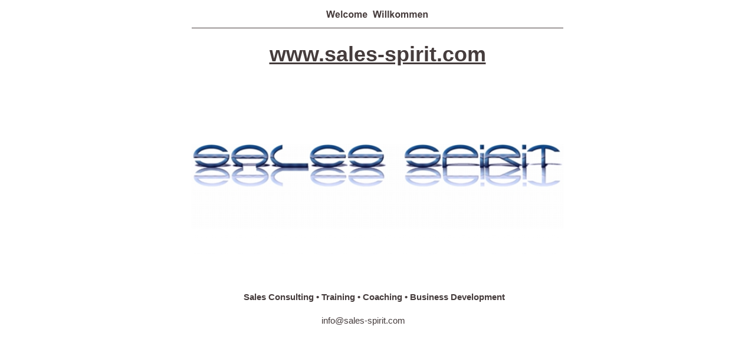

--- FILE ---
content_type: text/html
request_url: http://www.sales-spirit.com/Web-Site/Welcome%20%20Willkommen.html
body_size: 4704
content:
<?xml version="1.0" encoding="UTF-8"?>
<!DOCTYPE html PUBLIC "-//W3C//DTD XHTML 1.0 Transitional//EN" "http://www.w3.org/TR/xhtml1/DTD/xhtml1-transitional.dtd">


<html xmlns="http://www.w3.org/1999/xhtml" xml:lang="de">
  <head><meta http-equiv="Content-Type" content="text/html; charset=UTF-8" />
    
    <meta name="Generator" content="iWeb 1.1.2" />
    <title>Welcome  Willkommen</title>
    <link rel="stylesheet" type="text/css" media="screen" href="Welcome%20%20Willkommen_files/Welcome%20%20Willkommen.css" /><script type="text/javascript" src="Welcome%20%20Willkommen_files/Welcome%20%20Willkommen.js"></script>
  </head>
  <body style="background: #ffffff; margin: 0pt; " onload="onPageLoad();">
    <div style="text-align: center; ">
      <div style="margin-bottom: 0px; margin-left: auto; margin-right: auto; margin-top: 0px; overflow: hidden; position: relative;  background: #ffffff; text-align: left; width: 700px; " id="body_content">
        <div style="float: left; height: 0px; line-height: 0px; margin-left: 0px; position: relative; width: 700px; z-index: 10; " id="header_layer">
          <div style="height: 0px; line-height: 0px; " class="tinyText"> </div>
        </div>
        <div style="height: 46px; margin-left: 0px; position: relative; width: 700px; z-index: 0; " id="nav_layer">
          <div style="height: 0px; line-height: 0px; " class="tinyText"> </div>
          <div style="height: 46px; left: 0px; position: absolute; top: 0px; width: 700px; z-index: 1; " class="graphic_navigationbar_style_default">
            <div style="background: transparent url(Welcome%20%20Willkommen_files/navbar_active.png) no-repeat scroll center; height: 36px; left: 254px; position: absolute; top: 7px; width: 192px; z-index: 1; "></div>
          </div>
        </div>
        <div style="margin-left: 0px; position: relative; width: 700px; z-index: 5; " id="body_layer">
          <div style="height: 0px; line-height: 0px; " class="tinyText"> </div>
          <div class="graphic_generic_title_textbox_style_default" style="height: 49px; left: 35px; position: absolute; top: 22px; width: 630px; z-index: 1; " id="id1">
            <div>
              <div class="graphic_shape_layout_style_default">
                <div class="paragraph Title" style="line-height: 42px; padding-bottom: 0pt; padding-top: 0pt; "><a href="http://www.sales-spirit.com" title="http://www.sales-spirit.com" style="line-height: 42px; opacity: 1.00; ">www.sales-spirit.com</a></div>
              </div>
            </div>
          </div>
          <div style="height: 1px; line-height: 1px; " class="tinyText"> </div>
          <div class="graphic_generic_body_textbox_style_default" style="margin-left: 35px; margin-top: 443px; position: relative; width: 630px; z-index: 1; ">
            <div>
              <div style="padding: 4px; " class="Normal">
                <div class="paragraph Body" style="line-height: 20px; padding-top: 0pt; font-weight: bold; line-height: 20px;">                     Sales Consulting • Training • Coaching • Business Development</div>
                <div class="paragraph Body" style="line-height: 20px; text-decoration: none;"> </div>
                <div class="paragraph Body" style="line-height: 20px; ">                                                      info@sales-spirit.com</div>
                <div class="paragraph Heading_1" style="line-height: 25px; text-decoration: none;"> </div>
                <div class="paragraph Body" style="line-height: 20px; text-decoration: none;"> </div>
                <div class="paragraph Body" style="line-height: 20px; padding-bottom: 0pt; text-decoration: none;"> </div>
              </div>
              <div style="height: 36px; line-height: 36px; " class="tinyText"> </div>
            </div>
          </div>
          

<img src="Images/sspirit72ppi_600.jpg" alt="" style="border: none; height: 145px; left: 35px; opacity: 1.00; position: absolute; top: 198px; width: 631px; z-index: 1; " />

<img src="Welcome%20%20Willkommen_files/imageEffectsAbove_sspirit72ppi_600.png" alt="" id="id2" style="border: none; height: 204px; left: 35px; opacity: 1.00; position: absolute; top: 198px; width: 630px; z-index: 1; " />

<img src="Welcome%20%20Willkommen_files/shapeimage_1.jpg" alt="" style="height: 1px; left: 35px; position: absolute; top: 1px; width: 630px; z-index: 1; " />
        </div>
        <div style="height: 150px; margin-left: 0px; position: relative; width: 700px; z-index: 15; " id="footer_layer">
          <div style="height: 0px; line-height: 0px; " class="tinyText"> </div>
        </div>
      </div>
    </div>
  </body>
</html>




--- FILE ---
content_type: text/css
request_url: http://www.sales-spirit.com/Web-Site/Welcome%20%20Willkommen_files/Welcome%20%20Willkommen.css
body_size: 2347
content:
.Body {
    color: #453c3c;
    font-family: 'ArialMT', 'Arial', 'sans-serif';
    font-size: 15px;
    font-style: normal;
    font-variant: normal;
    font-weight: normal;
    letter-spacing: 0;
    line-height: 20px;
    margin-bottom: 0px;
    margin-left: 0px;
    margin-right: 0px;
    margin-top: 0px;
    opacity: 1.00;
    padding-bottom: 0px;
    padding-top: 0px;
    text-align: left;
    text-decoration: none;
    text-indent: 0px;
    text-transform: none;
}
.Heading_1 {
    color: #453c3c;
    font-family: 'ArialMT', 'Arial', 'sans-serif';
    font-size: 20px;
    font-style: normal;
    font-variant: normal;
    font-weight: normal;
    letter-spacing: 0;
    line-height: 25px;
    margin-bottom: 0px;
    margin-left: 0px;
    margin-right: 0px;
    margin-top: 0px;
    opacity: 1.00;
    padding-bottom: 0px;
    padding-top: 0px;
    text-align: left;
    text-decoration: none;
    text-indent: 0px;
    text-transform: none;
}
.Title {
    color: #969696;
    font-family: 'ArialMT', 'Arial', 'sans-serif';
    font-size: 36px;
    font-style: normal;
    font-variant: normal;
    font-weight: bold;
    letter-spacing: 0;
    line-height: 42px;
    margin-bottom: 0px;
    margin-left: 0px;
    margin-right: 0px;
    margin-top: 0px;
    opacity: 1.00;
    padding-bottom: 0px;
    padding-top: 0px;
    text-align: center;
    text-decoration: none;
    text-indent: 0px;
    text-transform: none;
}
.Normal {
    padding: 4px;
}
.graphic_generic_body_textbox_style_default {
    background: transparent;
    border: 1px #000000 none;
    float: none;
    margin: 0px;
    opacity: 1.00;
}
.graphic_generic_title_textbox_style_default {
    background: transparent;
    border: 1px #000000 none;
    float: none;
    margin: 0px;
    opacity: 1.00;
}
.graphic_navigationbar_style_default {
    background: transparent;
    border: 1px #000000 none;
    float: none;
    margin: 0px;
    opacity: 1.00;
}
.graphic_shape_layout_style_default {
    padding: 4px;
}
a {
    color: #453c3c;
    text-decoration: underline;
}
a:visited {
    color: #666666;
    text-decoration: underline;
}
a:hover {
    color: #000000;
    text-decoration: underline;
}
div {
    overflow: visible;
}
img {
    border: none;
}
.InlineBlock {display: inline; }
.InlineBlock {display: inline-block; }
.tinyText {
    font-size: 1px;
}


--- FILE ---
content_type: text/javascript
request_url: http://www.sales-spirit.com/Web-Site/Welcome%20%20Willkommen_files/Welcome%20%20Willkommen.js
body_size: 19354
content:
var MINIMUM_FONT = "10";
var UNITS = "";

function elementFontSize(element)
{
    var fontSize = MINIMUM_FONT; 

    if (document.defaultView)
    {
        var computedStyle = document.defaultView.getComputedStyle(element, null);
        if (computedStyle)
        {
            fontSize = computedStyle.getPropertyValue("font-size");
        }
    }
    else if (element.currentStyle)
    {
        fontSize = element.currentStyle.fontSize;
    }

    if ((UNITS.length == 0) && (fontSize != MINIMUM_FONT))
    {
        UNITS = fontSize.substring(fontSize.length - 2, fontSize.length)
    }

    return parseFloat(fontSize);
}

function adjustFontSizeIfTooBig(idOfElement)
{
    var oTextBoxOuterDiv;
    var oTextBoxMiddleDiv;
    var oTextBoxInnerDiv;
    var oTextBoxOuterDiv = document.getElementById(idOfElement);
    
    if (oTextBoxOuterDiv)
    {
        oTextBoxMiddleDiv = getChildOfType(oTextBoxOuterDiv, "DIV", 0);
        if (oTextBoxMiddleDiv)
        {
            oTextBoxInnerDiv = getChildOfType(oTextBoxMiddleDiv, "DIV", 0);
            if (oTextBoxInnerDiv)
            {
                var offsetHeight = oTextBoxInnerDiv.offsetHeight;
                var specifiedHeight = offsetHeight;
                if (oTextBoxMiddleDiv.style.height != "")
                {
                    specifiedHeight = parseFloat(oTextBoxMiddleDiv.style.height);
                }
                else if (oTextBoxOuterDiv.style.height != "")
                {
                    specifiedHeight = parseFloat(oTextBoxOuterDiv.style.height);
                }
                if (offsetHeight > specifiedHeight)
                {
                    var smallestFontSize = 200;
                    
                    var aParaChildren = getParaDescendants(oTextBoxInnerDiv);
                    var oneLine = false;
                    for (i = 0; i < aParaChildren.length; i++)
                    {
                        var oParagraphDiv = aParaChildren[i];
                        var lineHeight = elementLineHeight(oParagraphDiv);
                        oneLine = oneLine || (lineHeight * 1.5 >= specifiedHeight);
                        if (oParagraphDiv.nodeName == "DIV")
                        {
                            var fontSize = elementFontSize(oParagraphDiv);
                            smallestFontSize = Math.min( smallestFontSize, fontSize );
                            for (j = 0; j < oParagraphDiv.childNodes.length; j++)
                            {
                                var oSpan = oParagraphDiv.childNodes[j];
                                if ((oSpan.nodeName == "SPAN") || (oSpan.nodeName == "A"))
                                {
                                    fontSize = elementFontSize(oSpan);
                                    smallestFontSize = Math.min( smallestFontSize, fontSize );
                                }
                            }
                        }
                    }
                    var minimum = parseFloat(MINIMUM_FONT);
                    
                    var count = 0
                    while ((smallestFontSize > minimum) && (offsetHeight > specifiedHeight) && (count < 10))
                    {
                        ++ count;
                        if (oneLine)
                        {
                            var oldWidth = parseInt(oTextBoxOuterDiv.style.width);
                            oTextBoxInnerDiv.style.width =
                                "" + oldWidth * Math.pow(1.05, count) + "px";
                        }
                        else
                        {
                            var scale = Math.max(0.95, minimum / smallestFontSize);
                            
                            for (i = 0; i < aParaChildren.length; i++)
                            {
                                var oParagraphDiv = aParaChildren[i];
                                if (oParagraphDiv.nodeName == "DIV")
                                {
                                    var paraFontSize = elementFontSize(oParagraphDiv) * scale;
                                    var paraLineHeight = elementLineHeight(oParagraphDiv) * scale;
                                    for (j = 0; j < oParagraphDiv.childNodes.length; j++)
                                    {
                                        var oSpan = oParagraphDiv.childNodes[j];
                                        if ((oSpan.nodeName == "SPAN") || (oSpan.nodeName == "A"))
                                        {
                                            var spanFontSize = elementFontSize(oSpan) * scale;
                                            var spanLineHeight = elementLineHeight(oSpan) * scale;
                                            oSpan.style.fontSize = spanFontSize + UNITS;
                                            oSpan.style.lineHeight = spanLineHeight + UNITS;
                                            smallestFontSize = Math.min( smallestFontSize, spanFontSize );
                                        }
                                    }
                                    oParagraphDiv.style.fontSize = paraFontSize + UNITS;
                                    oParagraphDiv.style.lineHeight = paraLineHeight + UNITS;
                                    smallestFontSize = Math.min( smallestFontSize, paraFontSize );
                                }
                            }
                        }
                        
                        offsetHeight = oTextBoxInnerDiv.offsetHeight;
                    }
                }
            }
        }
    }
}


function elementLineHeight(element)
{
    var lineHeight = MINIMUM_FONT; 
    
    if (document.defaultView)
    {
        var computedStyle = document.defaultView.getComputedStyle(element, null);
        if (computedStyle)
        {
            lineHeight = computedStyle.getPropertyValue("line-height");
        }
    }
    else if (element.currentStyle)
    {
        lineHeight = element.currentStyle.lineHeight;
    }
    
    if ((UNITS.length == 0) && (lineHeight != MINIMUM_FONT))
    {
        UNITS = lineHeight.substring(lineHeight.length - 2, lineHeight.length)
    }
    
    return parseFloat(lineHeight);
}

function adjustLineHeightIfTooBig(idOfElement)
{
    var oTextBoxOuterDiv;
    var oTextBoxMiddleDiv;
    var oTextBoxInnerDiv;
    var oTextBoxOuterDiv = document.getElementById(idOfElement);
    
    if (oTextBoxOuterDiv)
    {
        oTextBoxMiddleDiv = getChildOfType(oTextBoxOuterDiv, "DIV", 0);
        if (oTextBoxMiddleDiv)
        {
            oTextBoxInnerDiv = getChildOfType(oTextBoxMiddleDiv, "DIV", 0);
            if (oTextBoxInnerDiv)
            {
                var offsetHeight = oTextBoxInnerDiv.offsetHeight;
                var specifiedHeight = offsetHeight;
                if (oTextBoxMiddleDiv.style.height != "")
                {
                    specifiedHeight = parseFloat(oTextBoxMiddleDiv.style.height);
                }
                else if (oTextBoxOuterDiv.style.height != "")
                {
                    specifiedHeight = parseFloat(oTextBoxOuterDiv.style.height);
                }
                if (offsetHeight > specifiedHeight)
                {
                    var adjusted = true;
                    var count = 0;
                    while ((adjusted) && (offsetHeight > specifiedHeight) && (count < 10))
                    {
                        adjusted = false;
                        ++ count;
                        
                        var aParaChildren = getParaDescendants(oTextBoxInnerDiv);
                        for (i = 0; i < aParaChildren.length; i++)
                        {
                            var oParagraphDiv = aParaChildren[i];
                            if (oParagraphDiv.nodeName == "DIV")
                            {
                                var fontSize = elementFontSize(oParagraphDiv);
                                var lineHeight = elementLineHeight(oParagraphDiv) * 0.95;
                                if (lineHeight >= (fontSize * 1.1))
                                {
                                    oParagraphDiv.style.lineHeight = lineHeight + UNITS;
                                    adjusted = true;
                                }
                                
                                
                                
                                for (j = 0; j < oParagraphDiv.childNodes.length; j++)
                                {
                                    var oSpan = oParagraphDiv.childNodes[j];
                                    if ((oSpan.nodeName == "SPAN") || (oSpan.nodeName == "A"))
                                    {
                                        var fontSize = elementFontSize(oSpan);
                                        var lineHeight = elementLineHeight(oSpan) * 0.95;
                                        if (lineHeight >= (fontSize * 1.1))
                                        {
                                            oSpan.style.lineHeight = lineHeight + UNITS;
                                            var adjusted = true;
                                        }
                                    }
                                }
                            }
                        }
                        
                        offsetHeight = oTextBoxInnerDiv.offsetHeight;
                    }
                }
            }
        }
    }
}

var smallTransparentGif = "";
function fixupIEPNG(strImageID, transparentGif) 
{
    smallTransparentGif = transparentGif;
    if (windowsInternetExplorer && (browserVersion < 7))
    {
        var img = document.getElementById(strImageID);
        if (img)
        {
            var src = img.src;
            img.style.filter = "progid:DXImageTransform.Microsoft.AlphaImageLoader(src='" + src + "', sizingMethod='scale')";
            img.src = transparentGif;
            img.attachEvent("onpropertychange", imgPropertyChanged);
        }
    }
}

function fixupIEPNGBG(oBlock) 
{
    if (oBlock)
    {
        var currentBGImage = oBlock.currentStyle.backgroundImage;
        var currentBGRepeat = oBlock.currentStyle.backgroundRepeat;
        var urlStart = currentBGImage.indexOf('url(');
        var urlEnd = currentBGImage.indexOf(')', urlStart);
        var imageURL = currentBGImage.substring(urlStart + 4, urlEnd);

        if (imageURL.charAt(0) == '"')
        {
            imageURL = imageURL.substring(1);
        }
        
        if (imageURL.charAt(imageURL.length - 1) == '"')
        {
            imageURL = imageURL.substring(0, imageURL.length - 1);
        }

        var overrideRepeat = false;

        var filterStyle =
            "progid:DXImageTransform.Microsoft.AlphaImageLoader(src='" +
            imageURL +
            "', sizingMethod='crop');";

        if (RegExp("/C[0-9A-F]{8}.png$").exec(imageURL) != null)
        {
            filterStyle =
                "progid:DXImageTransform.Microsoft.AlphaImageLoader(src='" +
                imageURL +
                "', sizingMethod='scale');";

            overrideRepeat = true;
        }

        var backgroundImage = new Image();
        backgroundImage.src = imageURL;
        var tileWidth = backgroundImage.width;
        var tileHeight = backgroundImage.height; 
        
        var blockWidth = 0;
        var blockHeight = 0;
        if (oBlock.style.width)
        {
            blockWidth = parseInt(oBlock.style.width);
        }
        else
        {
            blockWidth = oBlock.offsetWidth;
        }
        if (oBlock.style.height)
        {
            blockHeight = parseInt(oBlock.style.height);
        }
        else
        {
            blockHeight = oBlock.offsetHeight;
        }

        if ((blockWidth == 0) || (blockHeight == 0))
        {
            return;
        }
        
        var wholeRows = 1;
        var wholeCols = 1;
        var extraHeight = 0;
        var extraWidth = 0;
        
        if ((currentBGRepeat.indexOf("no-repeat") != -1) ||
              ((tileWidth == 0) && (tileHeight == 0)) ||
              overrideRepeat)
        {
            tileWidth = blockWidth;
            tileHeight = blockHeight;

        }
        else if ((currentBGRepeat.indexOf("repeat-x") != -1) ||
              (tileHeight == 0))
        {
            wholeCols = Math.floor(blockWidth / tileWidth);
            extraWidth = blockWidth - (tileWidth * wholeCols);
            tileHeight = blockHeight;

        }
        else if (currentBGRepeat.indexOf("repeat-y") != -1)
        {
            wholeRows = Math.floor(blockHeight / tileHeight);
            extraHeight = blockHeight - (tileHeight * wholeRows);
            tileWidth = blockWidth;

        }
        else
        {
            wholeCols = Math.floor(blockWidth / tileWidth);
            wholeRows = Math.floor(blockHeight / tileHeight);
            extraWidth = blockWidth - (tileWidth * wholeCols);
            extraHeight = blockHeight - (tileHeight * wholeRows);
        }
        
        var wrappedContent = document.createElement("div");
        wrappedContent.style.position = "relative";
        wrappedContent.style.zIndex = "1";
        wrappedContent.style.left = "0px";
        wrappedContent.style.top = "0px";
        if (!isNaN(parseInt(oBlock.style.width)))
        {
            wrappedContent.style.width = "" + blockWidth + "px";
        }
        if (!isNaN(parseInt(oBlock.style.height)))
        {
            wrappedContent.style.height = "" + blockHeight + "px";
        }
        var pngBGFixIsWrappedContentEmpty = true;
        while (oBlock.hasChildNodes())
        {
            if (oBlock.firstChild.nodeType == 3)
            {
                if (RegExp("^ *$").exec(oBlock.firstChild.data) == null)
                {
                    pngBGFixIsWrappedContentEmpty = false;
                }
            }
            else
            {
                pngBGFixIsWrappedContentEmpty = false;
            }
            wrappedContent.appendChild(oBlock.firstChild);
        }
        if (pngBGFixIsWrappedContentEmpty)
        {
            wrappedContent.style.lineHeight = "0px";
        }
        
        var newMarkup = "";
        for (var currentRow = 0; 
             currentRow < wholeRows; 
             currentRow++)
        {
            for (currentCol = 0; 
                 currentCol < wholeCols; 
                 currentCol++)
            {
                newMarkup += "<div style=" +
                        "\"position: absolute; line-height: 0px; " +
                        "width: " + tileWidth + "px; " +
                        "height: " + tileHeight + "px; " +
                        "left:" + currentCol *  tileWidth + "px; " +
                        "top:" + currentRow *  tileHeight + "px; " +
                        "filter:" + filterStyle + 
                        "\" > </div>";
            }
            
            if (extraWidth != 0)
            {
                newMarkup += "<div style=" +
                        "\"position: absolute; line-height: 0px; " +
                        "width: " + extraWidth + "px; " +
                        "height: " + tileHeight + "px; " +
                        "left:" + currentCol *  tileWidth + "px; " +
                        "top:" + currentRow *  tileHeight + "px; " +
                        "filter:" + filterStyle + 
                        "\" > </div>";
            }
        }
        
        if (extraHeight != 0)
        {
            for (currentCol = 0; 
                 currentCol < wholeCols; 
                 currentCol++)
            {
                newMarkup += "<div style=" +
                        "\"position: absolute; line-height: 0px; " +
                        "width: " + tileWidth + "px; " +
                        "height: " + extraHeight + "px; " +
                        "left:" + currentCol *  tileWidth + "px; " +
                        "top:" + currentRow *  tileHeight + "px; " +
                        "filter:" + filterStyle + 
                        "\" > </div>";
            }
            
            if (extraWidth != 0)
            {
                newMarkup += "<div style=" +
                        "\"position: absolute; line-height: 0px; " +
                        "width: " + extraWidth + "px; " +
                        "height: " + extraHeight + "px; " +
                        "left:" + currentCol *  tileWidth + "px; " +
                        "top:" + currentRow *  tileHeight + "px; " +
                        "filter:" + filterStyle + 
                        "\" > </div>";
            }
        }
        oBlock.innerHTML = newMarkup;

        oBlock.appendChild(wrappedContent);
        oBlock.style.background= "";
    }
}

function fixupAllIEPNGBGs()
{
    if (windowsInternetExplorer && (browserVersion < 7))
    {
        try
        {
            var oDivNodes = document.getElementsByTagName('DIV');
            for (var iIndex=0; iIndex<oDivNodes.length; iIndex++)
            {
                var oNode = oDivNodes.item(iIndex);
                if (oNode.currentStyle &&
                    oNode.currentStyle.backgroundImage &&
                    (oNode.currentStyle.backgroundImage.indexOf('url(') != -1) &&
                    (oNode.currentStyle.backgroundImage.indexOf('.png")') != -1))
                {
                    fixupIEPNGBG(oNode);
                }
            }
        }
        catch (e)
        {
        }
    }
}

function getChildOfType(oParent, sNodeName, requestedIndex)
{
    var childrenOfType = oParent.getElementsByTagName(sNodeName);
    return (requestedIndex < childrenOfType.length) ?
           childrenOfType.item(requestedIndex) : null;
}

function getParaDescendants(oAncestor)
{
    var oParaDescendants = new Array();
    var oPotentialParagraphs = oAncestor.getElementsByTagName('DIV');
    for (var iIndex=0; iIndex<oPotentialParagraphs.length; iIndex++)
    {
        var oNode = oPotentialParagraphs.item(iIndex);
        if (oNode.className.lastIndexOf('paragraph') != -1)
        {
            oParaDescendants.push(oNode);
        }
    }
    return oParaDescendants;
}

function onPageLoad()
{
    detectBrowser();
    adjustLineHeightIfTooBig("id1");
    adjustFontSizeIfTooBig("id1");
    fixupAllIEPNGBGs();
    fixupIEPNG("id2", "Welcome  Willkommen_files/transparent.gif");
    return true;
}

var windowsInternetExplorer = false;
var browserVersion = 0;
function detectBrowser()
{
    windowsInternetExplorer = false;
    var appVersion = navigator.appVersion;
    if ((appVersion.indexOf("MSIE") != -1) &&
        (appVersion.indexOf("Macintosh") == -1))
    {
        var temp = appVersion.split("MSIE");
        browserVersion = parseFloat(temp[1]);
        windowsInternetExplorer = true;
    }
}

var inImgPropertyChanged = false;
function imgPropertyChanged()
{
    if ((window.event.propertyName == "src") && (! inImgPropertyChanged))
    {
        inImgPropertyChanged = true;
        var el = window.event.srcElement;
        if (el.src != smallTransparentGif)
        {
            el.filters.item(0).src = el.src;
            el.src = smallTransparentGif;
        }
        inImgPropertyChanged = false;
    }
}

